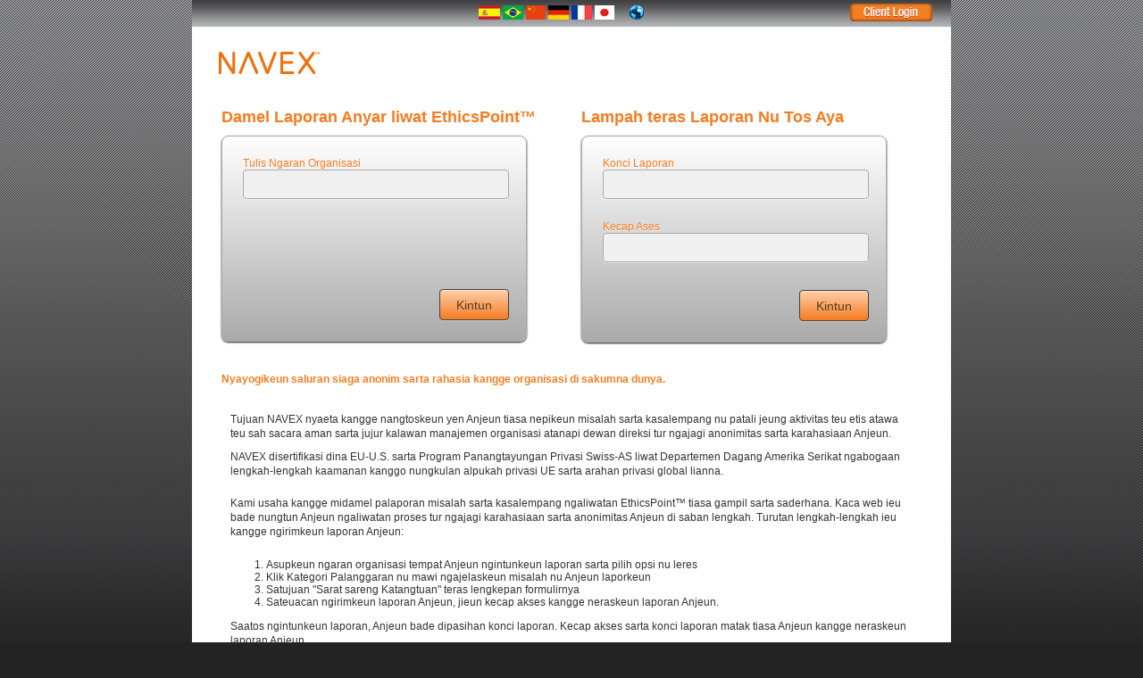

--- FILE ---
content_type: text/html;charset=UTF-8
request_url: https://secure.ethicspoint.com/domain/su/default_reporter.asp
body_size: 3433
content:


<!DOCTYPE html PUBLIC "-//W3C//DTD XHTML 1.0 Transitional//EN" "http://www.w3.org/TR/xhtml1/DTD/xhtml1-transitional.dtd">

<html xmlns="http://www.w3.org/1999/xhtml"  dir="ltr" lang="SU">


<head>
    <script type="text/javascript" language="javascript">
        if (self !== top) {
            if (window.stop) {
                window.stop();
            }
            else {
                document.execCommand('Stop')
            }
        }
    </script>

    <title>NAVEX - Incident Reporting</title>
    
        <link rel="apple-touch-icon" sizes="180x180" href="/domain/en/images/icons/apple-touch-icon.png">
        <link rel="icon" type="image/png" sizes="32x32" href="/domain/en/images/icons/favicon-32x32.png">
        <link rel="icon" type="image/png" sizes="16x16" href="/domain/en/images/icons/favicon-16x16.png">
        <link rel="manifest" href="/domain/en/images/icons/site.webmanifest">
        <link rel="mask-icon" href="/domain/en/images/icons/safari-pinned-tab.svg" color="#5bbad5">
        <link rel="shortcut icon" href="/domain/en/images/icons/favicon.ico">
        <meta name="msapplication-TileColor" content="#da532c">
        <meta name="msapplication-config" content="/domain/en/images/icons/browserconfig.xml">
        <meta name="theme-color" content="#ffffff">
    
 <meta http-equiv="Content-Type" content="text/html; charset=utf-8; codepage=65001"/>


<link href="./common/style_home.css" rel="stylesheet" type="text/css" />


<link href="./common/languageoverwrite.css" rel="stylesheet" type="text/css" />

<link rel="stylesheet" type="text/css" href="./common/industryslider.css" />

   
<script src="../Scripts/jquery-3.7.1.min.js"></script>
<script type="text/javascript" src="../Scripts/login.js"></script>
<script type="text/javascript">
    $(document).ready(function () {
        var date = new Date();
        $("#timeZoneOffset").val(date.getTimezoneOffset() / 60);
        var userLang = navigator.language || navigator.userLanguage;
        if ($("#browserConfiguredLanguage").length > 0) {
            $("#browserConfiguredLanguage").val(userLang);
        }
    });
</script>
</head>
<body>
<div>
<input type="hidden" name="__VIEWSTATE" id="__VIEWSTATE" value="" />
</div>


    <div id="page">
        <div id="header">
            <div id="topNav">
                <div class="right">
                <ul>
                    <li><img src="images/bu-globe.png" alt="globe" />
                    <div >
                        <ul class="topSubNav1">
                        <li><a href="../en/default_reporter.asp">English</a></li><li><a href="../be/default_reporter.asp">&#1041;&#1077;&#1083;&#1072;&#1088;&#1091;&#1089;&#1082;&#1072;&#1103; &#1084;&#1086;&#1074;&#1072;</a></li><li><a href="../bg/default_reporter.asp">&#1041;&#1098;&#1083;&#1075;&#1072;&#1088;&#1089;&#1082;&#1080;</a></li><li><a href="../mk/default_reporter.asp">&#1052;&#1072;&#1082;&#1077;&#1076;&#1086;&#1085;&#1089;&#1082;&#1080;</a></li><li><a href="../mn/default_reporter.asp">&#1052;&#1086;&#1085;&#1075;&#1086;&#1083;</a></li><li><a href="../ru/default_reporter.asp">&#1056;&#1091;&#1089;&#1089;&#1082;&#1080;&#1081;</a></li><li><a href="../uk/default_reporter.asp">&#1059;&#1082;&#1088;&#1072;&#1111;&#1085;&#1089;&#1100;&#1082;&#1072;</a></li><li><a href="../tg/default_reporter.asp">&#1090;&#1086;&#1207;&#1080;&#1082;&#1251;</a></li><li><a href="../kk/default_reporter.asp">&#1178;&#1072;&#1079;&#1072;&#1179; &#1090;&#1110;&#1083;&#1110;</a></li><li><a href="../hy/default_reporter.asp">&#1344;&#1377;&#1397;&#1381;&#1408;&#1381;&#1398;</a></li><li><a href="../he/default_reporter.asp">&#1506;&#1489;&#1512;&#1497;&#1514;</a></li><li><a href="../ar/default_reporter.asp">&#1575;&#1604;&#1593;&#1585;&#1576;&#1610;&#1577;</a></li><li><a href="../fa/default_reporter.asp">&#1601;&#1575;&#1585;&#1587;&#1740;</a></li><li><a href="../ku/default_reporter.asp">&#1705;&#1608;&#1585;&#1583;&#1740;</a></li><li><a href="../zhs/default_reporter.asp">&#20013;&#25991; (&#31616;&#20307;)</a></li><li><a href="../ne/default_reporter.asp">&#2344;&#2375;&#2346;&#2366;&#2354;&#2368;</a></li><li><a href="../mr/default_reporter.asp">&#2350;&#2352;&#2366;&#2336;&#2368;</a></li><li><a href="../hi/default_reporter.asp">&#2361;&#2367;&#2306;&#2342;&#2368;</a></li><li><a href="../bn/default_reporter.asp">&#2476;&#2494;&#2434;&#2482;&#2494;</a></li><li><a href="../pa/default_reporter.asp">&#2602;&#2672;&#2588;&#2622;&#2604;&#2624;</a></li><li><a href="../ja/default_reporter.asp">&#26085;&#26412;&#35486;</a></li><li><a href="../cs/default_reporter.asp">&#268;e&#353;tina</a></li><li><a href="../gu/default_reporter.asp">&#2711;&#2753;&#2716;&#2736;&#2750;&#2724;&#2752;</a></li></ul><ul class="topSubNav2"><li><a href="../or/default_reporter.asp">&#2835;&#2849;&#2876;&#2879;&#2822;</a></li><li><a href="../te/default_reporter.asp">&#3108;&#3142;&#3122;&#3137;&#3095;&#3137;</a></li><li><a href="../kn/default_reporter.asp">&#3221;&#3240;&#3277;&#3240;&#3233;</a></li><li><a href="../zh/default_reporter.asp">&#32321;&#39636;&#20013;&#25991;</a></li><li><a href="../ml/default_reporter.asp">&#3374;&#3378;&#3375;&#3390;&#3379;&#3330;</a></li><li><a href="../si/default_reporter.asp">&#3523;&#3538;&#3458;&#3524;&#3517;</a></li><li><a href="../th/default_reporter.asp">&#3652;&#3607;&#3618;</a></li><li><a href="../lo/default_reporter.asp">&#3742;&#3762;&#3754;&#3762;&#3749;&#3762;&#3751;</a></li><li><a href="../mymr/default_reporter.asp">&#4096;&#4106;&#4142;&#4124;&#4150;&#4140;&#4154;&#4097;&#4142;&#4195;&#4154;&#4113;&#4150;&#4152;</a></li><li><a href="../my/default_reporter.asp">&#4119;&#4121;&#4140;&#4101;&#4140;</a></li><li><a href="../mya/default_reporter.asp">&#4119;&#4121;&#4140;&#4101;&#4140; (Unicode)</a></li><li><a href="../ka/default_reporter.asp">&#4325;&#4304;&#4320;&#4311;&#4323;&#4314;&#4312;</a></li><li><a href="../am/default_reporter.asp">&#4768;&#4635;&#4653;&#4763;</a></li><li><a href="../ko/default_reporter.asp">&#54620;&#44397;&#50612;</a></li><li><a href="../km/default_reporter.asp">&#6017;&#6081;&#6040;&#6042;&#6039;&#6070;&#6047;&#6070;</a></li><li><a href="../ur/default_reporter.asp">&#8235;&#1575;&#1585;&#1583;&#1608;</a></li><li><a href="../gr/default_reporter.asp">&#949;&#955;&#955;&#951;&#957;&#953;&#954;&#940;</a></li><li><a href="../af/default_reporter.asp">Afrikaans</a></li><li><a href="../az/default_reporter.asp">Az&#601;rbaycanca</a></li><li><a href="../ms/default_reporter.asp">Bahasa Melayu</a></li><li><a href="../kxd/default_reporter.asp">Bahasa Melayu Brunei</a></li><li><a href="../sr/default_reporter.asp">C&#1088;&#1087;&#1089;&#1082;&#1080;</a></li><li><a href="../ca/default_reporter.asp">Català</a></li></ul><ul class="topSubNav2"><li><a href="../ny/default_reporter.asp">Chichewa</a></li><li><a href="../sn/default_reporter.asp">ChiShona</a></li><li><a href="../cy/default_reporter.asp">Cymraeg</a></li><li><a href="../da/default_reporter.asp">Dansk</a></li><li><a href="../de/default_reporter.asp">Deutsch</a></li><li><a href="../et/default_reporter.asp">Eesti</a></li><li><a href="../es/default_reporter.asp">Espa&#241;ol</a></li><li><a href="../fil/default_reporter.asp">Filipino</a></li><li><a href="../frca/default_reporter.asp">Fran&#231;ais (Canada)</a></li><li><a href="../fr/default_reporter.asp">Fran&#231;ais (France)</a></li><li><a href="../ga/default_reporter.asp">Gaeilge</a></li><li><a href="../ha/default_reporter.asp">Hausa</a></li><li><a href="../hmn/default_reporter.asp">Hmoob</a></li><li><a href="../hr/default_reporter.asp">Hrvatski</a></li><li><a href="../rn/default_reporter.asp">Ikirundi</a></li><li><a href="../id/default_reporter.asp">Indonesia</a></li><li><a href="../nr/default_reporter.asp">IsiNdebele</a></li><li><a href="../xh/default_reporter.asp">isiXhosa</a></li><li><a href="../zu/default_reporter.asp">isiZulu</a></li><li><a href="../it/default_reporter.asp">Italiano</a></li><li><a href="../ke/default_reporter.asp">Kiswahili</a></li><li><a href="../ht/default_reporter.asp">Krey&#242;l ayisyen</a></li><li><a href="../lv/default_reporter.asp">Latvia&#353;u</a></li></ul><ul class="topSubNav2"><li><a href="../lt/default_reporter.asp">Lietuviškai</a></li><li><a href="../lb/default_reporter.asp">Luxembourgish</a></li><li><a href="../hu/default_reporter.asp">Magyar</a></li><li><a href="../mg/default_reporter.asp">Malagasy</a></li><li><a href="../mt/default_reporter.asp">Malti</a></li><li><a href="../mos/default_reporter.asp">Mooré</a></li><li><a href="../nl/default_reporter.asp">Nederlands</a></li><li><a href="../no/default_reporter.asp">Norsk</a></li><li><a href="../nso/default_reporter.asp">Northern Sotho/Sepedi</a></li><li><a href="../uz/default_reporter.asp">O&#699;zbek</a></li><li><a href="../pl/default_reporter.asp">Polski</a></li><li><a href="../pt/default_reporter.asp">Portugu&#234;s</a></li><li><a href="../ro/default_reporter.asp">Rom&#226;n&#259;</a></li><li><a href="../st/default_reporter.asp">Sesotho sa Borwa</a></li><li><a href="../tn/default_reporter.asp">Setswana</a></li><li><a href="../ceb/default_reporter.asp">Sinugbuanong Binisaya</a></li><li><a href="../ss/default_reporter.asp">SiSwati</a></li><li><a href="../sk/default_reporter.asp">Sloven&#269;ina</a></li><li><a href="../sl/default_reporter.asp">Sloven&#353;&#269;ina</a></li><li><a href="../so/default_reporter.asp">Soomaaliga</a></li><li><a href="../srcs/default_reporter.asp">Srpski</a></li><li><a href="../fi/default_reporter.asp">Suomi</a></li><li><a href="../sv/default_reporter.asp">Svenska</a></li></ul><ul class="topSubNav2"><li><a href="../tr/default_reporter.asp">T&#252;rk&#231;e</a></li><li><a href="../tl/default_reporter.asp">Tagalog</a></li><li><a href="../vi/default_reporter.asp">Ti&#234;&#769;ng Vi&#234;&#803;t</a></li><li><a href="../ve/default_reporter.asp">Ven&#7699;a/Tshiven&#7699;a</a></li><li><a href="../nlbe/default_reporter.asp">Vlaams</a></li><li><a href="../ts/default_reporter.asp">Xitsonga</a></li><li><a href="../yo/default_reporter.asp">Yorùbá</a></li><li><a href="../eseu/default_reporter.asp">Espa&#241;ol (European Union)</a></li><li><a href="../pteu/default_reporter.asp">Portugu&#234;s (European Union)</a></li><li><a href="../enuk/default_reporter.asp">English (UK)</a></li><li><a href="../is/default_reporter.asp">&#237;slenska</a></li><li><a href="../ta/default_reporter.asp">&#2980;&#2990;&#3007;&#2996;&#3021;</a></li><li><a href="../bs/default_reporter.asp">Bosanski</a></li><li><a href="../sq/default_reporter.asp">gjuha shqipe</a></li>
                        </ul>
                </div>
          </li>
        </ul>
    
                <a href="../en/clientlogin_rs.asp"><img src="images/bu-clientLogin.png" alt="Client Login"  style="padding-left: 225px;"/></a>
                </div>
            </div>

            
            <div id="mainNavBar">
                <a href="http://www.navexglobal.com/">
                    <img src="images/navex_rebrand_name_orange.svg" style="padding-left: 10px;height:25px;padding-top:5px;" alt="Ethics Point - Integrity at Work" class="epLogo" />
                </a>
                <!-- Main Nav -->
  
<div class="clear"></div>  
</div>        
<div id="mainContent">
<!-- HEADER -->

<!-- BEGIN CONTENT AREA................................................................................. -->
<div id="feature">

<table>
    <tr>
        <td valign="top">
            <div class="leftCol">
            
                <h1 class="form-title">Damel Laporan Anyar liwat EthicsPoint™</h1>
                <div class="form-container">
                <form action="report_company.asp" method="post" name="companyform" id="companyform" >
                    <table width="90%" border="0" align="center">
                        <tr>
                            <td>
                            <span class="form-title"><label for="CompanyName">Tulis Ngaran Organisasi</label></span><br />
                            <input type="text" name="CompanyName" class="form-field" id="CompanyName" size="30" value=""/></td>
                            </tr>
                            <tr style="height: 68px;"><td>&nbsp;</td></tr>
                            <tr>
                            <td align="right" class="submit-container">
                            <input class="submit-button" style="margin-top: .5em;" type="submit" value="Kintun" name="submit" />
                            <input type="hidden" name="command" value="submit"/>
                            </td>
                        </tr>
                    </table>
                </form>
            
            </div>
        </td>
        <td>
            <div class="rightCol">
            
                <h1 class="form-title">Lampah teras Laporan Nu Tos Aya</h1>
                <div class="form-container">
                <form action="login_reporter.asp" method="post" name="LoginForm" onsubmit="clearSession();">
                    <table width="90%" border="0" align="center">
                        <tr>
                            <td>
                                
                                <input type="hidden" name="RedirectToDefaultReporter" value="yes" class="form-field"/>
                                <input type="hidden" name="TimeZoneOffset" value="0" id="timeZoneOffset" />
                                <input type="hidden" name="Language" value="SU" class="form-field"/>
                                <input type="hidden" name="BrowserConfiguredLanguage" id="browserConfiguredLanguage" />
                                <input type="hidden" name="PageType" value="" class="form-field"/>
                                <span class="form-title"><label for="username">Konci Laporan</label></span><br />
                                <input type="text" name="username" id="username" class="form-field" size="30" value="" autocomplete="off"/>
                            </td>
                        </tr>
                        <tr>
                            <td>
                                <span class="form-title" style="margin-top: 1em;"><label for="password">Kecap Ases</label></span><br />
                                
                                    <input type="password" name="password" id="password" class="form-field" size="30" maxlength="80" autocomplete="off" spellcheck="false"/>
                                
                            </td>
                        </tr>
                        <tr>
                            <td align="right" class="submit-container">
                                <input class="submit-button" style="margin-top: .5em;" type="submit" value="Kintun" name="submit3"  />
                            </td>
                        </tr>
                    </table>
                </form>
                </div>
                
            </div>
        </td>
    </tr>
    <tr>
        <td colspan="2">
            <div id="tagline" class="orange">
                Nyayogikeun saluran siaga anonim sarta rahasia kangge organisasi di sakumna dunya.		        
            </div>
            
            <div class="instructions">
                
                    <p><p>Tujuan NAVEX nyaeta kangge nangtoskeun yen Anjeun tiasa nepikeun misalah sarta kasalempang nu patali jeung aktivitas teu etis atawa teu sah sacara aman sarta jujur kalawan manajemen organisasi atanapi dewan direksi tur ngajagi anonimitas sarta karahasiaan Anjeun.</p><p>NAVEX disertifikasi dina EU-U.S. sarta Program Panangtayungan Privasi Swiss-AS liwat Departemen Dagang Amerika Serikat ngabogaan lengkah-lengkah kaamanan kanggo nungkulan alpukah privasi UE sarta arahan privasi global lianna.</p></p>
                
                        <p>Kami usaha kangge midamel palaporan misalah sarta kasalempang ngaliwatan EthicsPoint™ tiasa gampil sarta saderhana. Kaca web ieu bade nungtun Anjeun ngaliwatan proses tur ngajagi karahasiaan sarta anonimitas Anjeun di saban lengkah. Turutan lengkah-lengkah ieu kangge ngirimkeun laporan Anjeun:</p>
                    
                        <ol>
                            
                            <li>Asupkeun ngaran organisasi tempat Anjeun ngintunkeun laporan sarta pilih opsi nu leres</li>
                            
                            <li>Klik Kategori Palanggaran nu mawi ngajelaskeun misalah nu Anjeun laporkeun</li>
                            
                            <li>Satujuan "Sarat sareng Katangtuan" teras lengkepan formulirnya</li>
                            
                            <li>Sateuacan ngirimkeun laporan Anjeun, jieun kecap akses kangge neraskeun laporan Anjeun.</li>
                            
                        </ol>
                    
                        <p>Saatos ngintunkeun laporan, Anjeun bade dipasihan konci laporan. Kecap akses sarta konci laporan matak tiasa Anjeun kangge neraskeun laporan Anjeun.</p>
                    
            </div>
        </td>
           
       </tr>
   </table>
</div>

</div>

<div class="clear"></div><!-- end industry --></div><!-- end mainContent -->

      <!-- begin footer -->
<div id="footer" class="footer-gradient">
    <div class="footer-container">
        <div class="footer-container__img">
            <a href="http://www.navexglobal.com/" target="_blank">
                
                        <img src="images/navex_rebrand_footer_white.svg" style="float:right; height:24px; padding-right:20px;" alt="NAVEX" border="0"/>
                
            </a>
        </div>
        <div class="footer-container__text">
            <a href="http://www.navexglobal.com/privacy-statement" target="_blank">Privacy Statement</a>
            &nbsp;&nbsp;|&nbsp;
            <a href="http://www.navexglobal.com/terms-of-use" target="_blank">Terms of Use</a>
            &nbsp;&nbsp;|&nbsp;
            <a href="https://www.navex.com/cookie-statement/" target="_blank">Cookie Statement</a>
            &nbsp;&nbsp;&nbsp;&nbsp;
            <div class="footer-container__copyright">&copy;&nbsp;2026 NAVEX Global Inc., All Rights Reserved.</div>
        </div>     
        <div class="footer-container__img">
            <div style="float: right"><div><a href="//privacy.truste.com/privacy-seal/validation?rid=90dc38ca-6e1d-4f98-bbd4-9931d1681c0a" target="_blank"><img style="border: none; height: 33px; width: 104px;" src="//privacy-policy.truste.com/privacy-seal/seal?rid=90dc38ca-6e1d-4f98-bbd4-9931d1681c0a" alt="TRUSTe" /></a></div></div>
            <a id="sas70" target="_blank">
                <img style="float: right; padding-right: 10px;"
                    alt="SAS70 Type II" 
                    src="images/sas70-logo.gif"/>
            </a>
        </div>
    </div>
</div>
<!-- end footer -->



<!-- end "page" --><script type="text/javascript" src="/_Incapsula_Resource?SWJIYLWA=719d34d31c8e3a6e6fffd425f7e032f3&ns=1&cb=1120332746" async></script></body></html>


--- FILE ---
content_type: text/css
request_url: https://secure.ethicspoint.com/domain/su/common/style_home.css
body_size: 3934
content:
/* HYBRID STYLE SHEET FOR TRANSITIONAL PAGES BETWEEN EXTERNAL WEBSITE AND WEB INTAKE */

/* STYLES ADAPTED FROM EXTERNAL WEBSITE */
BODY {
    PADDING-RIGHT: 0px; PADDING-LEFT: 0px; PADDING-BOTTOM: 0px; MARGIN: 0px; PADDING-TOP: 0px
}
UL {
    PADDING-RIGHT: 0px; PADDING-LEFT: 0px; PADDING-BOTTOM: 0px; MARGIN: 0px; PADDING-TOP: 0px
}
LI {
    PADDING-RIGHT: 0px; PADDING-LEFT: 0px; PADDING-BOTTOM: 0px; MARGIN: 0px; PADDING-TOP: 0px
}
P {
    PADDING-RIGHT: 0px; PADDING-LEFT: 0px; PADDING-BOTTOM: 10px; MARGIN: 0px; PADDING-TOP: 0px
}
H1 {
    PADDING-RIGHT: 0px; PADDING-LEFT: 0px; PADDING-BOTTOM: 0px; MARGIN: 0px; PADDING-TOP: 0px
}

BODY {
    FONT-SIZE: 12px; background:url(../images/background.png) #232323 repeat-x; FONT-FAMILY: Helvetica, Arial, sans-serif; TEXT-ALIGN: center;
}
#page {
    MARGIN: 0px auto; WIDTH: 850px; BACKGROUND-COLOR: #ffffff; TEXT-ALIGN: left; 
}
P {
    LINE-HEIGHT: 16px
}
A IMG {
    BORDER-TOP-WIDTH: 0px; BORDER-LEFT-WIDTH: 0px; BORDER-BOTTOM-WIDTH: 0px; BORDER-RIGHT-WIDTH: 0px
}
H1 {
    FONT-SIZE: 18px
}

#mainContent A {
    COLOR: #00457c
}
#mainContent A:hover {
    COLOR: #5b84b0
}
.clear {
    CLEAR: both
}
.clear2 {
    CLEAR: both; HEIGHT: 10px
}
.right {
    FLOAT: right
}
.left {
    FLOAT: left
}
.epLogo {
    FLOAT: left
}
H1 SPAN {
    DISPLAY: none; VISIBILITY: hidden
}

.orange{
    color: #F57E20;
    font-weight: bold;
    padding: 10px 10px 0px 10px;
}

#mainContent {
    PADDING-BOTTOM: 40px; MARGIN: 0px 20px; COLOR: #4d4d4d; /*BORDER-BOTTOM: #fff 1px solid;*/
}
#mainNavBar {
    PADDING-RIGHT: 20px; PADDING-LEFT: 20px; PADDING-BOTTOM: 20px; PADDING-TOP: 20px
}
#topNav {
    PADDING-RIGHT: 20px; PADDING-LEFT: 20px; BACKGROUND: url(../images/bg_header.png) repeat-x; PADDING-BOTTOM: 0px; PADDING-TOP: 3px; HEIGHT: 30px
}
#topNav UL {
    DISPLAY: inline
}
#topNav UL LI {
    DISPLAY: inline; LIST-STYLE-TYPE: none
}
#topNav LI DIV {
    BORDER-RIGHT: #b6cee1 1px solid; PADDING-RIGHT: 10px; BORDER-TOP: #b6cee1 1px solid; DISPLAY: none; PADDING-LEFT: 10px; Z-INDEX: 3; BACKGROUND: #ececec; FILTER: alpha(opacity=95); PADDING-BOTTOM: 10px; BORDER-LEFT: #b6cee1 1px solid; PADDING-TOP: 10px; BORDER-BOTTOM: #b6cee1 1px solid; POSITION: absolute; opacity: .95; top: 30px;
}
#topNav LI DIV UL {
    FONT-SIZE: 10px; FLOAT: left; WIDTH: 120px; TEXT-ALIGN: right
}
#topNav LI UL LI A {
    BACKGROUND: #ececec; FILTER: alpha(opacity=95); COLOR: #00457c; HEIGHT: auto; TEXT-DECORATION: none; opacity: .95
}
#topNav LI UL LI A:hover {
    BACKGROUND: #ececec; FILTER: alpha(opacity=95); COLOR: #00457c; HEIGHT: auto; TEXT-DECORATION: none; opacity: .95
}
#topNav LI UL LI:hover {
    BACKGROUND: #ececec; FILTER: alpha(opacity=95); COLOR: #00457c; HEIGHT: auto; TEXT-DECORATION: none; opacity: .95
}
#topNav LI UL LI {
    PADDING-RIGHT: 10px; PADDING-LEFT: 10px; PADDING-BOTTOM: 4px; PADDING-TOP: 0px
}
#topNav LI UL LI A {
    PADDING-RIGHT: 10px; PADDING-LEFT: 10px; PADDING-BOTTOM: 4px; PADDING-TOP: 0px
}
#topNav LI UL LI A:hover {
    TEXT-DECORATION: underline
}
#topNav LI UL LI:hover {
    TEXT-DECORATION: underline
}
#topNav LI UL LI {
    BACKGROUND: #ececec; FILTER: alpha(opacity=95); opacity: .95
}
#topNav LI > UL {
    LEFT: auto; TOP: 27px
}
#topNav LI:hover DIV {
    DISPLAY: block
}
#topNav LI.over DIV {
    DISPLAY: block
}
#topNav LI UL LI {
    DISPLAY: block
}
#topNav LI IMG {
    padding-bottom: 10px; 
}
#topNav A IMG {
    right: 20px; float:right;
}

#mainNav LI UL {
    BORDER-RIGHT: #b6cee1 1px solid; BORDER-TOP: #b6cee1 1px solid; DISPLAY: none; Z-INDEX: 2; BACKGROUND: #ececec; FILTER: alpha(opacity=95); LEFT: 0px; PADDING-BOTTOM: 5px; BORDER-LEFT: #b6cee1 1px solid; WIDTH: auto; BORDER-BOTTOM: #b6cee1 1px solid; POSITION: absolute; TOP: 10px; opacity: .95
}
#mainNav LI UL LI A {
    FONT-WEIGHT: bold; BACKGROUND: #ececec; FILTER: alpha(opacity=95); COLOR: #00457c; HEIGHT: auto; TEXT-DECORATION: none; opacity: .95
}
#mainNav LI UL LI A:hover {
    FONT-WEIGHT: bold; BACKGROUND: #ececec; FILTER: alpha(opacity=95); COLOR: #00457c; HEIGHT: auto; TEXT-DECORATION: none; opacity: .95
}
#mainNav LI UL LI:hover {
    FONT-WEIGHT: bold; BACKGROUND: #ececec; FILTER: alpha(opacity=95); COLOR: #00457c; HEIGHT: auto; TEXT-DECORATION: none; opacity: .95
}
#mainNav LI UL LI {
    DISPLAY: block; MARGIN: 0px; WIDTH: 100%
}
#mainNav LI UL LI A {
    PADDING-RIGHT: 10px; DISPLAY: block; PADDING-LEFT: 10px; PADDING-BOTTOM: 5px; PADDING-TOP: 5px
}
#mainNav LI UL LI A.sub {
    FONT-WEIGHT: normal; MARGIN-LEFT: 10px
}
#mainNav LI UL LI A:hover {
    COLOR: #fff; BACKGROUND-COLOR: #00457c
}
#mainNav LI UL LI:hover {
    COLOR: #fff; BACKGROUND-COLOR: #00457c
}
#mainNav LI UL LI {
    CLEAR: left; BACKGROUND: #ececec; FILTER: alpha(opacity=95); opacity: .95
}
#mainNav LI > UL {
    LEFT: auto; TOP: 29px
}
#mainNav LI:hover UL {
    DISPLAY: block
}
#mainNav LI.over UL {
    DISPLAY: block
}
.headerImg {
    Z-INDEX: 1; MARGIN-BOTTOM: 10px; WIDTH: 809px
}

.currentPage {
    COLOR: #fff
}
#feature {
    CLEAR: both;
    FLOAT: left;
    MARGIN: 0px 0px 20px 0px;
    WIDTH: 810px;
    BACKGROUND-COLOR: #fff; /*background-color: #f2f2f2;*/
}

#feature .leftCol {
    MARGIN-TOP: 15px; PADDING-LEFT: 10px; FLOAT: left; WIDTH: 385px! important
}
#feature .rightCol {
    FLOAT: left; MARGIN: 15px 0px 20px 0px; WIDTH: 375px! important
}

#feature .leftCol UL {
    PADDING-RIGHT: 0px; PADDING-LEFT: 30px; PADDING-BOTTOM: 0px; PADDING-TOP: 0px
}
.fullCol2 UL {
    PADDING-RIGHT: 0px; PADDING-LEFT: 30px; PADDING-BOTTOM: 0px; PADDING-TOP: 0px
}
.clients {
    MARGIN-TOP: 5px; FLOAT: left; WIDTH: 815px
}
.clientsContainer {
    PADDING-RIGHT: 5px; BACKGROUND: url(../images/bg-clientsContent.gif) no-repeat left top; WIDTH: 815px; HEIGHT: 126px
}
.clientScroll {
    OVERFLOW: hidden; WIDTH: 810px
}
.allClients {
    PADDING-RIGHT: 0px; PADDING-LEFT: 30px; PADDING-BOTTOM: 0px; WIDTH: 5000px; PADDING-TOP: 0px
}
.allClients IMG {
    PADDING-RIGHT: 30px; PADDING-LEFT: 0px; PADDING-BOTTOM: 30px; VERTICAL-ALIGN: middle; PADDING-TOP: 20px
}
.clients H1 {
    PADDING-RIGHT: 15px; PADDING-LEFT: 15px; FONT-SIZE: 18px; BACKGROUND: url(../images/bg_clientsHead.gif) no-repeat left top; PADDING-BOTTOM: 0px; WIDTH: 813px; COLOR: #fff; PADDING-TOP: 8px; HEIGHT: 38px! important
}
.clients H1 SPAN {
    DISPLAY: block; FONT-WEIGHT: normal; FONT-SIZE: 12px; VISIBILITY: visible
}
#mainContent .clients H1 A {
    COLOR: #fff
}
#feature .rightCol P {
    MARGIN: 10px 15px
}
.contentChunk2 P {
    MARGIN: 10px 15px
}
.row {
    MARGIN-TOP: 0px; FLOAT: left
}
.row2 {
    MARGIN-TOP: 0px; FLOAT: left
}
.fullCol UL {
    PADDING-RIGHT: 15px; PADDING-LEFT: 20px; PADDING-BOTTOM: 20px; PADDING-TOP: 5px
}
.row LI {
    PADDING-BOTTOM: 5px
}
.fullCol LI {
    PADDING-BOTTOM: 5px
}
.fullCol2 LI {
    PADDING-BOTTOM: 5px
}
#feature .leftCol LI {
    PADDING-BOTTOM: 5px
}
.fullCol P {
    DISPLAY: block; PADDING-LEFT: 30px
}
.row .leftCol {
    FLOAT: left; MARGIN-BOTTOM: 10px; WIDTH: 400px! important; MARGIN-RIGHT: 3px
}
.fullCol .leftCol {
    FLOAT: left; MARGIN-BOTTOM: 10px; WIDTH: 400px! important; MARGIN-RIGHT: 3px
}
.row .rightCol {
    FLOAT: left; MARGIN-BOTTOM: 10px; WIDTH: 400px
}
.fullCol .rightCol {
    FLOAT: left; MARGIN-BOTTOM: 10px; WIDTH: 400px
}
.row2 .leftCol {
    FLOAT: left; WIDTH: 350px; MARGIN-RIGHT: 40px
}
.row2 .rightCol {
    FLOAT: left; WIDTH: 406px
}
.leftColSm {
    FLOAT: left; WIDTH: 310px; MARGIN-RIGHT: 15px
}
.rightColSm {
    FLOAT: right; WIDTH: 310px
}
.row2 .leftCol P {
    MARGIN: 0px 0px 15px 15px
}
.row2 .leftCol LI {
    MARGIN: 0px 0px 3px 30px
}
.row2 .leftCol LI.noDot {
    MARGIN: 0px 0px 3px 20px; LIST-STYLE-TYPE: none
}
.fullCol {
    FLOAT: left; MARGIN: 20px 0px 0px 20px; WIDTH: 635px
}
.fullCol P {
    PADDING-RIGHT: 0px; PADDING-LEFT: 0px; PADDING-BOTTOM: 20px; PADDING-TOP: 0px
}
.fullCol2 P {
    PADDING-RIGHT: 0px; PADDING-LEFT: 0px; PADDING-BOTTOM: 20px; PADDING-TOP: 0px
}
.fullCol H1 {
    PADDING-BOTTOM: 5px
}
.fullCol2 H1 {
    PADDING-BOTTOM: 5px
}
.fullCol H2 {
    PADDING-BOTTOM: 15px
}
.fullCol2 H2 {
    PADDING-BOTTOM: 15px
}
.fullCol2 {
    FLOAT: left; MARGIN: 20px 0px 0px 20px; WIDTH: 810px
}

UL.list3 {
    PADDING-RIGHT: 15px; PADDING-LEFT: 30px; PADDING-BOTTOM: 0px; PADDING-TOP: 15px
}
.rss {
    RIGHT: 0px; VERTICAL-ALIGN: bottom; WIDTH: 86px; POSITION: absolute; TOP: 3px
}
#mainContent .rss A {
    TEXT-TRANSFORM: lowercase; COLOR: #fff
}
.rss A IMG {
    PADDING-LEFT: 10px; VERTICAL-ALIGN: bottom
}



.footer-gradient{
    background: -webkit-linear-gradient(#AAAAAA, #414042); /* For Safari 5.1 to 6.0 */
    background: -o-linear-gradient(#AAAAAA, #414042); /* For Opera 11.1 to 12.0 */
    background: -moz-linear-gradient(#AAAAAA, #414042); /* For Firefox 3.6 to 15 */
    background: linear-gradient(#AAAAAA, #414042); /* Standard syntax */
    background-color: #003863;
}

/* These styles are duplicated in multiple places: EN & Forign templates, eth2.css, cm_wide.css and clientlogin_rs.asp */
#footer {
    text-align: center;
    color: #fff;
}

#footer .footer-container
{
    padding: 15px;
}

#footer a:link, #footer a:visited {
    color: #fff;
    font-weight: normal;
    text-decoration: none;
}

#footer a:hover, #footer a:active
{
    color: #fff;
    text-decoration: underline;
    border: 0;
}

#footer .footer-container .footer-container__img,
#footer .footer-container .footer-container__text {
    display: inline-block;
}

#footer .footer-container .footer-container__text
{
    text-align: left;
}

#footer .footer-container .footer-container__img {
    width: 180px;
}

#footer .footer-container .footer-container__img img {
    vertical-align: inherit;
}

#footer .footer-container .footer-container__copyright {
    color: #fff;
    text-align: left;
}

#footer #teconsent {
    display: inline;
}

.modalBackground {
    Z-INDEX: 1001; FILTER: alpha(opacity=80); LEFT: 0%; WIDTH: 100%; POSITION: absolute; TOP: 0%; HEIGHT: 100%; BACKGROUND-COLOR: black; opacity: .80; -moz-opacity: 0.8
}
.popUpContent {
    Z-INDEX: 1002; PADDING-BOTTOM: 20px; WIDTH: 539px; COLOR: #4d4d4d; POSITION: relative; BACKGROUND-COLOR: #fff; TEXT-ALIGN: left
}
.popUpContent H1 {
    BACKGROUND: url(../images/head-whyEthics.jpg) no-repeat left top; WIDTH: 549px; HEIGHT: 59px
}
.popUpContent H1 SPAN {
    DISPLAY: none; VISIBILITY: hidden
}
.popUpContent H2 {
    MARGIN: 0px 0px 10px 20px; COLOR: #005294
}
.popUpContent P {
    PADDING-RIGHT: 20px; PADDING-LEFT: 20px; PADDING-BOTTOM: 20px; LINE-HEIGHT: 16px; PADDING-TOP: 0px
}
.popUpContent .search {
    PADDING-RIGHT: 20px; PADDING-LEFT: 20px; BACKGROUND: #ccdcea; MARGIN-BOTTOM: 20px; PADDING-BOTTOM: 15px; VERTICAL-ALIGN: middle; PADDING-TOP: 10px; HEIGHT: 26px
}
.popUpContent A {
    COLOR: #00457c
}
.popUpContent A:hover {
    COLOR: #5b84b0
}
.popUpContent SELECT {
    FLOAT: left; MARGIN: 3px 10px 0px; WIDTH: 150px
}
.popUpContent SPAN.label {
    MARGIN-TOP: 5px; FLOAT: left
}
.popUpContent .formButton {
    PADDING-LEFT: 5px; FLOAT: left
}
.popUpContent .quoteContainer {
    PADDING-RIGHT: 5px; PADDING-LEFT: 5px; PADDING-BOTTOM: 20px; MARGIN: 20px 40px; PADDING-TOP: 20px; BACKGROUND-COLOR: #d5e5f6
}
.popUpContent .simpleQuote {
    MARGIN: 0px 20px 25px
}
.popUpContent .simpleQuote EM {
    DISPLAY: block
}
.popUpContent .list1 LI {
    MARGIN: 0px 0px 2px 20px; LIST-STYLE-TYPE: none
}
.popUpContent UL.list2 {
    MARGIN: 20px auto; WIDTH: 500px; TEXT-ALIGN: center
}
.popUpContent .list2 LI {
    DISPLAY: inline; MARGIN: 0px 20px; LIST-STYLE-TYPE: none
}
.popUpContent A.closeButton {
    DISPLAY: block; RIGHT: 5px; WIDTH: 45px; POSITION: absolute; TOP: 5px; HEIGHT: 13px
}
.popUpContent A.closeButton SPAN {
    DISPLAY: none; VISIBILITY: hidden
}

.form-container {
   border: 1px solid #aaaaaa;
   background: #aaaaaa;
   background: -webkit-gradient(linear, left top, left bottom, from(#ffffff), to(#aaaaaa));
   background: -webkit-linear-gradient(top, #ffffff, #aaaaaa);
   background: -moz-linear-gradient(top, #ffffff, #aaaaaa);
   background: -ms-linear-gradient(top, #ffffff, #aaaaaa);
   background: -o-linear-gradient(top, #ffffff, #aaaaaa);
   background-image: -ms-linear-gradient(top, #ffffff 0%, #aaaaaa 100%);
   -webkit-border-radius: 8px;
   -moz-border-radius: 8px;
   border-radius: 8px;
   -webkit-box-shadow: rgba(000,000,000,0.9) 0 1px 2px, inset rgba(255,255,255,0.4) 0 0px 0;
   -moz-box-shadow: rgba(000,000,000,0.9) 0 1px 2px, inset rgba(255,255,255,0.4) 0 0px 0;
   box-shadow: rgba(000,000,000,0.9) 0 1px 2px, inset rgba(255,255,255,0.4) 0 0px 0;
   font-family: 'Helvetica Neue',Helvetica,sans-serif;
   text-decoration: none;
   vertical-align: middle;
   min-width:300px;
   padding:20px;
   width:300px;
   }
.form-field {
   border: 1px solid #aaaaaa;
   background: #f0f0f0;
   -webkit-border-radius: 4px;
   -moz-border-radius: 4px;
   border-radius: 4px;
   color: #414042;
   -webkit-box-shadow: rgba(255,255,255,0.4) 0 1px 0, inset rgba(000,000,000,0.7) 0 0px 0px;
   -moz-box-shadow: rgba(255,255,255,0.4) 0 1px 0, inset rgba(000,000,000,0.7) 0 0px 0px;
   box-shadow: rgba(255,255,255,0.4) 0 1px 0, inset rgba(000,000,000,0.7) 0 0px 0px;
   padding:8px;
   margin-bottom:20px;
   width:280px;
   }
.form-field:focus {
   background: #fff;
   color: #343231;
   }
.form-container h2 {
   text-shadow: #fcf9f7 0 1px 0;
   font-size:18px;
   margin: 0 0 10px 0;
   font-weight:bold;
   text-align:center;
    }
.form-title {
   margin-bottom:10px;
   color: #f57c20;
   text-shadow: #fcf9f7 0 1px 0;
   }
.submit-container {
   margin:8px 0;
   text-align:right;
   }
.submit-button {
   border: 1px solid #414042;
   background: #f57c20;
   background: -webkit-gradient(linear, left top, left bottom, from(#ffcfab), to(#f57c20));
   background: -webkit-linear-gradient(top, #ffcfab, #f57c20);
   background: -moz-linear-gradient(top, #ffcfab, #f57c20);
   background: -ms-linear-gradient(top, #ffcfab, #f57c20);
   background: -o-linear-gradient(top, #ffcfab, #f57c20);
   background-image: -ms-linear-gradient(top, #ffcfab 0%, #f57c20 100%);
   -webkit-border-radius: 4px;
   -moz-border-radius: 4px;
   border-radius: 4px;
   -webkit-box-shadow: rgba(255,255,255,0.4) 0 1px 0, inset rgba(255,255,255,0.4) 0 1px 0;
   -moz-box-shadow: rgba(255,255,255,0.4) 0 1px 0, inset rgba(255,255,255,0.4) 0 1px 0;
   box-shadow: rgba(255,255,255,0.4) 0 1px 0, inset rgba(255,255,255,0.4) 0 1px 0;
   text-shadow: #bcbdbb 0 1px 0;
   color: #6e3404;
   font-family: helvetica, serif;
   padding: 8.5px 18px;
   font-size: 14px;
   text-decoration: none;
   vertical-align: middle;
   }
.submit-button:hover {
   border: 1px solid #a7a890;
   text-shadow: #e2e3c7 0 1px 0;
   background: #b5be35;
   background: -webkit-gradient(linear, left top, left bottom, from(#ffffff), to(#b5be35));
   background: -webkit-linear-gradient(top, #ffffff, #b5be35);
   background: -moz-linear-gradient(top, #ffffff, #b5be35);
   background: -ms-linear-gradient(top, #ffffff, #b5be35);
   background: -o-linear-gradient(top, #ffffff, #b5be35);
   background-image: -ms-linear-gradient(top, #ffffff 0%, #b5be35 100%);
   color: #4e6129;
   }
.submit-button:active {
   text-shadow: #4a4d0d 0 1px 0;
   border: 1px solid #a7a890;
   background: #8dc059;
   background: -webkit-gradient(linear, left top, left bottom, from(#6aa436), to(#b5be35));
   background: -webkit-linear-gradient(top, #6aa436, #8dc059);
   background: -moz-linear-gradient(top, #6aa436, #8dc059);
   background: -ms-linear-gradient(top, #6aa436, #8dc059);
   background: -o-linear-gradient(top, #6aa436, #8dc059);
   background-image: -ms-linear-gradient(top, #6aa436 0%, #8dc059 100%);
   color: #fff;
   }
   
.note {
    PADDING-RIGHT: 0px; PADDING-LEFT: 0px; FLOAT: right; PADDING-BOTTOM: 0px; TEXT-TRANSFORM: lowercase; WIDTH: 60px; PADDING-TOP: 2px
}
LI.twoColRight {
    FLOAT: right; WIDTH: 280px
}
LI.twoColLeft {
    FLOAT: left; WIDTH: 280px
}
.itemTab {
    FLOAT: left; WIDTH: 635px
}
TABLE.itemTab TD {
    BORDER-TOP-WIDTH: 0px; PADDING-RIGHT: 10px; PADDING-LEFT: 10px; BORDER-LEFT-WIDTH: 0px; BORDER-BOTTOM-WIDTH: 0px; PADDING-BOTTOM: 15px; VERTICAL-ALIGN: top; PADDING-TOP: 10px; BORDER-RIGHT-WIDTH: 0px
}
TABLE.itemTab TH {
    PADDING-RIGHT: 10px; PADDING-LEFT: 10px; FONT-SIZE: 14px; PADDING-BOTTOM: 5px; PADDING-TOP: 10px; BORDER-BOTTOM: #999 2px solid
}
TABLE.itemTab TD P {
    PADDING-RIGHT: 0px; PADDING-LEFT: 0px; PADDING-BOTTOM: 0px; LINE-HEIGHT: 14px; PADDING-TOP: 10px
}
.itemTab TR.odd TD {
    BORDER-TOP: #999999 1px solid; BORDER-BOTTOM: #999999 1px solid; BACKGROUND-COLOR: #ececec
}
.rightCol2 {
    FLOAT: left; WIDTH: 450px
}
.rightCol3 {
    FLOAT: right; WIDTH: 520px
}
.rule {
    CLEAR: both; MARGIN-BOTTOM: 20px; PADDING-TOP: 20px; BORDER-BOTTOM: #00457c 1px solid; HEIGHT: 1px
}
.indent {
    MARGIN-LEFT: 30px
}
.grey {
    COLOR: #a8a8a8
}
.fullCol FIELDSET {
    BORDER-TOP-WIDTH: 0px; PADDING-RIGHT: 0px; PADDING-LEFT: 0px; BORDER-LEFT-WIDTH: 0px; BORDER-BOTTOM-WIDTH: 0px; PADDING-BOTTOM: 20px; PADDING-TOP: 20px; BORDER-RIGHT-WIDTH: 0px
}
FIELDSET LABEL {
    FLOAT: left; MARGIN-RIGHT: 2px
}
FIELDSET DIV {
    FLOAT: left; WIDTH: 260px; MARGIN-RIGHT: 10px
}
FIELDSET INPUT {
    FLOAT: left
}
FIELDSET .row2 {
    CLEAR: both; WIDTH: 620px; HEIGHT: 45px
}
.row3 {
    CLEAR: both; MARGIN-TOP: 10px; WIDTH: 620px
}
.row3 LABEL {
    CLEAR: both; DISPLAY: block; MARGIN: 3px 0px 0px
}
.row3 DIV#interestedin {
    WIDTH: 550px
}
.row3 TABLE {
    CLEAR: both; DISPLAY: block; MARGIN: 10px 0px
}
.row3 TD {
    PADDING-RIGHT: 0px; PADDING-LEFT: 0px; PADDING-BOTTOM: 10px; VERTICAL-ALIGN: top; PADDING-TOP: 0px
}
.row3 INPUT {
    MARGIN: 0px 10px 0px 0px
}
.row4 LABEL {
    DISPLAY: block; MARGIN-BOTTOM: 5px
}
.row4 INPUT {
    MARGIN-TOP: 5px
}
.row4 TEXTAREA {
    MARGIN: 5px 0px
}
.fullCol DIV.leftCol {
    MARGIN-TOP: 40px
}

.leftFeat {
    FLOAT: right; MARGIN: 0px 0px 5px 10px; WIDTH: 315px! important
}
.leftAll {
    CLEAR: both; FLOAT: left; MARGIN: 10px 0px 0px 10px; WIDTH: 100px
}
UL.eventInfo {
    PADDING-LEFT: 0px
}
.eventInfo LI {
    PADDING-RIGHT: 5px; DISPLAY: inline; FONT-WEIGHT: bold; VERTICAL-ALIGN: top; LIST-STYLE-TYPE: none
}
.calBut {
    PADDING-RIGHT: 5px; PADDING-LEFT: 0px; PADDING-BOTTOM: 0px; PADDING-TOP: 5px
}
.eventInfo A {
    FONT-WEIGHT: normal
}
SPAN.alert {
    COLOR: #931b00
}
.missinginput {
    FONT-WEIGHT: bold; COLOR: #931b00
}
#requiredList {
    PADDING-RIGHT: 10px; PADDING-LEFT: 10px; PADDING-BOTTOM: 10px; COLOR: #931b00; PADDING-TOP: 10px; BACKGROUND-COLOR: #d6aaa1
}
#requiredList LI {
    MARGIN-LEFT: 30px
}

/* STYLES ADAPTED FROM WEB INTAKE */

.instructions {
    font-family: Arial, Helvetica, sans-serif;
    font-size: 9pt;
    color: #333333;
    padding: 20px;
}
.norm { font-size:12px;color:#000000; padding: 10px;}
.securetext { font-size: 1em; color: white;  } /* securetext class is used for text in banner that reads "You are now in an Ethicspoint secure area" */
.filetext { font-size: 1.25em; font-weight: bold; color:white;} /* filetext class is used for text in banner that reads "File a Report" */

/* LOGIN REPORTER SPECIAL CONTACT TABLE */

.international-number-guide {
    padding-bottom: 10px;
    width: 525px;
    margin: 0 auto;
    margin-bottom: 20px;
}

.international-number-guide table {
    border-spacing: 0px;
    border-left: solid 1px #dddddd;
    border-right: solid 1px #dddddd;
}

.international-number-guide table td, .international-number-guide table th {
    padding: 10px;
}

.international-number-guide table th {
    border-bottom: solid 3px #F57E20;
    background-color: #fff;
    border-top: solid 1px #dddddd;
}

.international-number-guide .no-scroll table {
    width: 508px;
}

.international-number-guide .no-scroll table th {
    width: 50%;
    text-align: left;
}

.international-number-guide table td {
    border-bottom: solid 1px #dddddd;
}

.scrollable-content tbody > tr:last-child > td  { 
    border-bottom: none;
}

.scrollable-content { 
    max-height: 349px;
    overflow: auto;
    width: 100%;
    background: #fff;
}

.scrollable-content table {
    width: 100%;
}
.international-number-guide .bottom-border {
    width: 508px;
    height: 1px;
    background-color: #ddd;
}

--- FILE ---
content_type: text/css
request_url: https://secure.ethicspoint.com/domain/su/common/industryslider.css
body_size: -1316
content:
.featureScroll {   
    width: 810px;   
    /* height: 240px; this too */   
    overflow: scroll;   
    position: relative;  /* this could also be set as 'relative', too */   
    background-color:#ECECEC; 
}   

.featureScroll .allfeatures{
	position: absolute; /*leave this value alone*/
	/*  right: 0px; these are messing with my js free layout 
	top: 0; */
}


.clientScroll {   
    width: 800px;   
    height: 100px; 
    padding-left: 2px;
	margin-left:2px;  
    overflow: scroll;   
    position: relative; 
    
}   

.clientScroll .allClients{
	position: absolute; 
	right: 0px;
	top: 0;
	text-align: center;
}

.clientScroll .imageItem
{
	margin-right: 10px;
}


--- FILE ---
content_type: application/javascript
request_url: https://secure.ethicspoint.com/domain/Scripts/login.js
body_size: -1332
content:
//Clear any session cookies
clearSession = function () {
    var i;
    var cookiesArr;
    var cItem;

    cookiesArr = document.cookie.split("; ");
    for (i = 0; i < cookiesArr.length; i++) {
        cItem = cookiesArr[i].split("=");
        if (cItem.length > 0 && cItem[0].indexOf("ASPSESSIONID") == 0) {
            deleteCookie(cItem[0]);
        }
    }

    function deleteCookie(name) {
        var expDate = new Date();
        expDate.setTime(expDate.getTime() - 86400000); //-1 day
        var value = "; expires=" + expDate.toGMTString() + ";path=/";
        document.cookie = name + "=" + value;
    }
}

--- FILE ---
content_type: image/svg+xml
request_url: https://secure.ethicspoint.com/domain/su/images/navex_rebrand_name_orange.svg
body_size: -924
content:
<svg id="Layer_1" data-name="Layer 1" xmlns="http://www.w3.org/2000/svg" viewBox="0 0 118.36 25.85"><defs><style>.cls-1{fill:#ef700c;}</style></defs><path class="cls-1" d="M25.17,25.83a1.67,1.67,0,0,1-1.55-2.3L32.71,1.25a2,2,0,0,1,3.71,0L46,23.46a1.71,1.71,0,0,1-3.14,1.33L34.55,5.1,26.72,24.78A1.67,1.67,0,0,1,25.17,25.83Z" transform="translate(0 0.01)"/><path class="cls-1" d="M16.92,25.84a2.13,2.13,0,0,1-1.79-1L3.25,6.11v18.1a1.63,1.63,0,1,1-3.25,0V2.14A2.14,2.14,0,0,1,2.14,0a2.11,2.11,0,0,1,1.8,1L15.8,19.75V1.63a1.63,1.63,0,1,1,3.25,0V23.71A2.13,2.13,0,0,1,16.92,25.84Z" transform="translate(0 0.01)"/><path class="cls-1" d="M56.75,25.84a2.17,2.17,0,0,1-2-1.38L46.08,2.24a1.65,1.65,0,1,1,3.07-1.19l7.56,19.67L64.19,1.06a1.64,1.64,0,1,1,3.06,1.17L58.76,24.45A2.14,2.14,0,0,1,56.75,25.84Z" transform="translate(0 0.01)"/><path class="cls-1" d="M86.45,25.84H73.39a1.56,1.56,0,0,1-1.56-1.56V1.56A1.56,1.56,0,0,1,73.39,0H85.92a1.56,1.56,0,1,1,0,3.12H75.14v7.69H85.49a1.56,1.56,0,1,1,0,3.12H75.14v8.79H86.45a1.56,1.56,0,1,1,0,3.12Z" transform="translate(0 0.01)"/><path class="cls-1" d="M112.51,23.24l-7.84-10.85,7.07-9.78A1.64,1.64,0,1,0,109.07.69l-6.43,8.9L96.2.69a1.64,1.64,0,1,0-2.66,1.92l7.08,9.78L92.77,23.24a1.64,1.64,0,1,0,2.67,1.91l7.2-10,7.2,10a1.64,1.64,0,0,0,2.67-1.91Z" transform="translate(0 0.01)"/><path class="cls-1" d="M115.33.58c0,.19-.11.28-.35.28h-.52V2.63a.31.31,0,0,1-.1.26.41.41,0,0,1-.26.09.31.31,0,0,1-.25-.09.3.3,0,0,1-.11-.26V.87h-.52c-.24,0-.35-.1-.35-.29A.25.25,0,0,1,113,.36a.37.37,0,0,1,.26-.08H115C115.22.28,115.33.38,115.33.58Zm2.92-.24a.33.33,0,0,1,.11.26v2a.33.33,0,0,1-.1.26A.31.31,0,0,1,118,3a.25.25,0,0,1-.21-.09.33.33,0,0,1-.1-.26V1.56l-.41.78a.45.45,0,0,1-.14.18.34.34,0,0,1-.17,0,.29.29,0,0,1-.17,0,.71.71,0,0,1-.15-.18l-.41-.76v1a.33.33,0,0,1-.1.27A.29.29,0,0,1,116,3a.33.33,0,0,1-.22-.09.37.37,0,0,1-.1-.27V.6a.36.36,0,0,1,.1-.26A.36.36,0,0,1,116,.26a.38.38,0,0,1,.33.23L117,1.8,117.7.49A.38.38,0,0,1,118,.26.3.3,0,0,1,118.25.34Z" transform="translate(0 0.01)"/></svg>


--- FILE ---
content_type: image/svg+xml
request_url: https://secure.ethicspoint.com/domain/su/images/navex_rebrand_footer_white.svg
body_size: -799
content:
<svg xmlns="http://www.w3.org/2000/svg" viewBox="0 0 2015 455" fill="#fff" xmlns:v="https://vecta.io/nano"><path d="M433.5 445.1h0c-20 0-33.6-20.2-26-38.7L560.7 30.8c5.2-12.7 17.6-21 31.3-21h0c13.5 0 25.7 8.1 31.1 20.5l160.8 374.8c8.1 18.9-5.8 40-26.4 40h0c-11.6 0-22-6.9-26.5-17.6L591.7 95.7 459.6 427.4c-4.3 10.7-14.6 17.7-26.1 17.7zm-138.9.1h0c-12.3 0-23.7-6.3-30.3-16.7L64.2 112.8v305c0 15.1-12.3 27.4-27.4 27.4h0c-15.1 0-27.4-12.3-27.4-27.4v-372c0-19.9 16.1-36 36-36h0a35.9 35.9 0 0 1 30.4 16.8l199.9 316.1V37.2c0-15.1 12.3-27.4 27.4-27.4h0c15.1 0 27.4 12.3 27.4 27.4v372.1c0 19.8-16 35.9-35.9 35.9zm671.2 0h0c-15 0-28.4-9.2-33.9-23.2l-146-374.4c-7.1-18.2 6.3-37.9 25.9-37.9h0c11.5 0 21.8 7.1 25.9 17.8L965 358.9l126.1-331.3c4.1-10.7 14.3-17.8 25.8-17.8h0c19.3 0 32.7 19.4 25.8 37.5l-143 374.5c-5.3 14.1-18.9 23.4-33.9 23.4zm500.4 0h-220.1c-14.5 0-26.3-11.8-26.3-26.3V36.1c0-14.5 11.8-26.3 26.3-26.3h211.2c14.5 0 26.3 11.8 26.3 26.3h0c0 14.5-11.8 26.3-26.3 26.3h-181.6V192H1450c14.5 0 26.3 11.8 26.3 26.3h0c0 14.5-11.8 26.3-26.3 26.3h-174.3v148h190.5c14.5 0 26.3 11.8 26.3 26.3h0c0 14.5-11.8 26.3-26.3 26.3zm439.2-43.8l-132.2-182.8 119.2-164.9c8.9-12.4 6.1-29.7-6.3-38.6h0c-12.4-8.9-29.7-6.1-38.6 6.3l-108.4 150-108.5-150c-8.9-12.4-26.2-15.3-38.6-6.3h0c-12.4 8.9-15.3 26.2-6.3 38.6L1705 218.6l-132.2 182.8c-8.9 12.4-6.1 29.7 6.3 38.6h0c12.4 8.9 29.7 6.1 38.6-6.3L1739 265.8l121.4 167.9c8.9 12.4 26.2 15.3 38.6 6.3h0c12.5-8.9 15.3-26.2 6.4-38.6zM1953 19.5c0 3.2-2 4.8-5.9 4.8h-8.8v29.9c0 1.9-.6 3.3-1.8 4.3s-2.6 1.6-4.3 1.6-3.2-.5-4.3-1.6c-1.2-1-1.8-2.5-1.8-4.3V24.4h-8.8c-3.9 0-5.8-1.6-5.8-4.8 0-1.7.5-3 1.4-3.8s2.4-1.2 4.4-1.2h29.7c4.1-.1 6 1.6 6 4.9zm49.2-3.9c1.1 1 1.7 2.4 1.7 4.3v34.2c0 1.9-.5 3.4-1.6 4.4s-2.3 1.6-3.7 1.6-2.6-.5-3.6-1.6c-1.1-1-1.6-2.5-1.6-4.4v-18l-7 13.2c-.7 1.4-1.5 2.3-2.3 2.9s-1.8.9-2.9.9-2.1-.3-2.9-.9-1.6-1.6-2.4-2.9l-7-12.8v17.7c0 1.9-.5 3.4-1.6 4.4s-2.3 1.6-3.7 1.6-2.6-.5-3.7-1.6c-1.1-1-1.7-2.5-1.7-4.4V19.9c0-1.9.6-3.3 1.7-4.3s2.5-1.5 4.1-1.5c2.3 0 4.1 1.3 5.6 4l11.7 22.1 11.6-22.1c1.4-2.6 3.2-4 5.5-4 1.4 0 2.7.5 3.8 1.5z"/></svg>